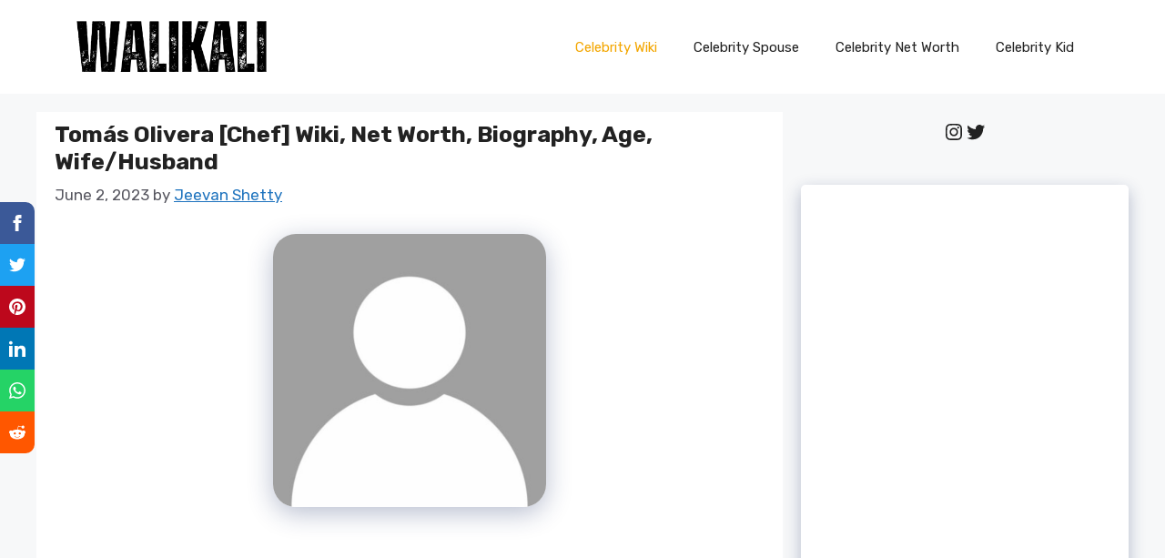

--- FILE ---
content_type: text/html; charset=utf-8
request_url: https://www.google.com/recaptcha/api2/aframe
body_size: 267
content:
<!DOCTYPE HTML><html><head><meta http-equiv="content-type" content="text/html; charset=UTF-8"></head><body><script nonce="sPfCMcdBXOuFlC2RVTzOkg">/** Anti-fraud and anti-abuse applications only. See google.com/recaptcha */ try{var clients={'sodar':'https://pagead2.googlesyndication.com/pagead/sodar?'};window.addEventListener("message",function(a){try{if(a.source===window.parent){var b=JSON.parse(a.data);var c=clients[b['id']];if(c){var d=document.createElement('img');d.src=c+b['params']+'&rc='+(localStorage.getItem("rc::a")?sessionStorage.getItem("rc::b"):"");window.document.body.appendChild(d);sessionStorage.setItem("rc::e",parseInt(sessionStorage.getItem("rc::e")||0)+1);localStorage.setItem("rc::h",'1770062133174');}}}catch(b){}});window.parent.postMessage("_grecaptcha_ready", "*");}catch(b){}</script></body></html>